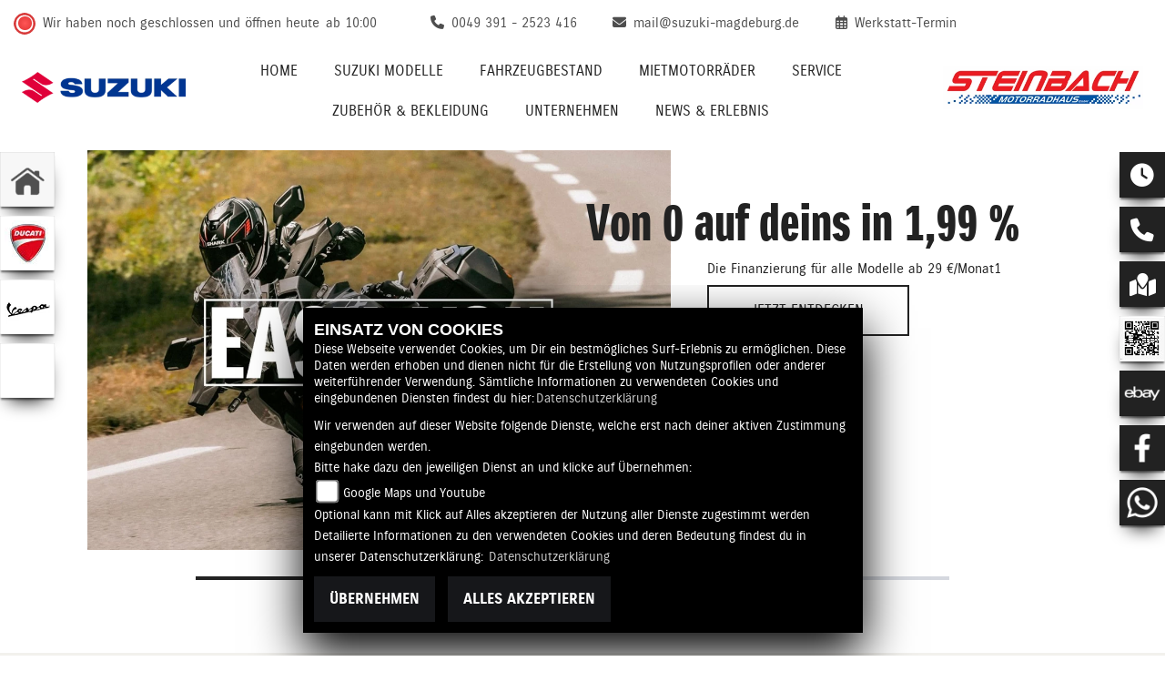

--- FILE ---
content_type: text/html; charset=utf-8
request_url: https://suzuki.motorradhaus-steinbach.de/de
body_size: 18888
content:

<!DOCTYPE html>

<html lang=de>
<head>
    <meta charset="utf-8" />
    <meta name="viewport" content="width=device-width" />
    <meta name="theme-color" content="#F2F1ED">
    <title>Motorradhaus Steinbach GmbH</title>
    <meta name="keywords" content="Motorradhaus Steinbach GmbH, - ✔ Ersatzteile, ✔ Gebrauchtmotorr&#228;der, ✔ Motorradbekleidung..." />
    <meta name="description" content="Motorradhaus Steinbach GmbH, 39124 - Magdeburg (Sachsen-Anhalt), - ✔ Ersatzteile, ✔ Gebrauchtmotorr&#228;der, ✔ Motorradbekleidung... " />

    <meta name="robots" content="index,follow" />
    <meta http-equiv="Content-Type" content="text/html; charset=utf-8" />

            <link href="/de/Styles/SidebarsDynamic?SidebarsLeftHaendler=home%2Chttps%3A%2F%2Fmotorradhaus-steinbach.de%2F%7Cducati%2Chttps%3A%2F%2Fducati.motorradhaus-steinbach.de%2F%7Cvespa%2Chttps%3A%2F%2Fvespa.motorradhaus-steinbach.de%2Fde%7Ceroller%2C%2Fmotorrad-suche%3FBikeType%5B0%5D%3DElektro&amp;SidebarsRightHaendler=open%7Cphone%7Cmap%7Cqr%2Chttps%3A%2F%2Fsuzuki.motorradhaus-steinbach.de%2FQR_L.png%7Cebay%2Chttps%3A%2F%2Fwww.ebay.de%2Fusr%2Fmotorradhaussteinbach" rel="stylesheet" type="text/css" />
            <link rel="shortcut icon" href="https://images5.1000ps.net/member-dateien/322833_files/favicon_2022-05-17.ico" type="image/x-icon" />
            
<link href="/de/Content/Suzuki2022?v=c9zZwX3JBIniY6ncgDlgP6Vfy8CDtMMHZa5stTYCZEs1" rel="stylesheet"/>
        </head>
<body class="startseite Suzuki2022 sb-left sb-right">

    <script src="/de/Content/base/js/jquery-3.5.1.min.js"></script>
    <script>
        jQuery.event.special.touchstart = {
            setup: function (_, ns, handle) {
                this.addEventListener("touchstart", handle, { passive: true });
            }
        };
    </script>
    

    <header class="transparent-background container-fluid nav-down" id="myMenuHeader">
        <div class="head-topinfo">
    <div class="d-lg-block d-none">
        <div class="d-flex">
            
            <div class="openingtimes-head">
    <div class="d-lg-block d-none">
        <div class="offen-status text-center text-md-left">
            <div class="contact__seg d-flex align-items-center justify-content-between">
                <div class="d-inline-block dealer_open">

                            <p class="openstatus mb-0"><span class="shopclosed"></span> Wir haben noch geschlossen und öffnen heute<span class="opentimes"><a href="#" data-toggle="modal" data-target="#OeffnungszeitenSidebar" title="Unsere Öffnungszeiten">  ab  10:00</a></span></p>
                </div>
            </div>
        </div>
    </div>
</div>

            <div class="d-flex flex-fill flex-wrap">
                <div class="dealer_contact">
                    <a href="tel:0049 391 - 2523 416" title="Motorradhaus Steinbach GmbH anrufen">
                        <i class="fas fa-phone mr-2"></i><span>0049 391 - 2523 416</span>
                    </a>
                </div>
                <div class="dealer_contact">

                    <script type="text/javascript">
                        var a = 'mail';
                        var y = 'suzuki-magdeburg.de';
                        document.write('<a href=\"mailto:' + a + '@' + y + '\"><i class="fas fa-envelope mr-2"></i>');
                        document.write('<span>' + a + '@' + y + '</span></a>');
                    </script>
                </div>
                <div class="dealer_workshop">
                    <a href="/de/werkstatt-termin-anfrage" title="Werkstatttermin anfragen">
                        <i class="fa-regular fa-calendar-days mr-2"></i><span>Werkstatt-Termin</span>
                    </a>
                </div>
            </div>
        </div>
    </div>
</div>

        <div class="mb-lg-3 nv">
            <div class="d-flex flex-row head-navigation">
                    <div class="flex-fill justify-content-start d-none d-lg-block dealer-logo-box">
                        
        <a class="dealer-logo-middle" href="/de" title="Startseite Motorradhaus Steinbach GmbH"><img class="dealer-logo" src="https://images5.1000ps.net/member-dateien/862729_files/company-logo_2023-03-25.png?maxwidth=400&amp;maxheight=200" alt="Logo" title="Logo" /></a>

                    </div>
                <div class="flex-fill flex-column nav-base">
                    



<nav class="navbar navbar-dark px-0 navbar-expand-lg" role="navigation" aria-label="Hauptnavigation">
        <a class="navbar-brand d-block d-lg-none" href="/de/home"><img src="https://images5.1000ps.net/member-dateien/862729_files/company-logo_2023-03-25.png?maxwidth=200&maxheight=100" alt="Logo" title="Logo" /></a>
    <button class="navbar-toggler" type="button" data-toggle="collapse" data-target="#navbarNavDropdown" aria-controls="navbarNavDropdown" aria-expanded="false" aria-label="Navigation umschalten">
        <span class="navbar-toggler-icon">
        </span>
    </button>
    <div class="collapse navbar-collapse justify-content-center" id="navbarNavDropdown">
        <button class="navbar-toggler" type="button" data-toggle="collapse" data-target="#navbarNavDropdown" aria-controls="navbarNavDropdown" aria-expanded="false" aria-label="Navigation umschalten">
            <svg aria-hidden="true" data-prefix="fas" data-icon="times" class="svg-inline--fa fa-times fa-w-11 " role="img" xmlns="https://www.w3.org/2000/svg" viewBox="0 0 352 512"><path fill="currentColor" d="M242.72 256l100.07-100.07c12.28-12.28 12.28-32.19 0-44.48l-22.24-22.24c-12.28-12.28-32.19-12.28-44.48 0L176 189.28 75.93 89.21c-12.28-12.28-32.19-12.28-44.48 0L9.21 111.45c-12.28 12.28-12.28 32.19 0 44.48L109.28 256 9.21 356.07c-12.28 12.28-12.28 32.19 0 44.48l22.24 22.24c12.28 12.28 32.2 12.28 44.48 0L176 322.72l100.07 100.07c12.28 12.28 32.2 12.28 44.48 0l22.24-22.24c12.28-12.28 12.28-32.19 0-44.48L242.72 256z"></path></svg>
        </button>

        <div class="text-right pr-3 navbar-over">
            <ul class="navbar-nav" role="menubar">

                                            <li class="nav-item active">
                                <a class="nav-link text-uppercase" href="/de"  title="Home" role="menuitem">Home</a>
                            </li>
                            <li class="nav-item active">
                                <a class="nav-link text-uppercase" href="/de/motorrad-marke-suzuki-3"  title="Suzuki Modelle" role="menuitem">Suzuki Modelle</a>
                            </li>
                            <li class="nav-item dropdown">
                                <a class="nav-link dropdown-toggle text-uppercase" href="#" id="navbarDropdownMenuLink0" title="Fahrzeugbestand" role="menuitem" data-toggle="dropdown" aria-haspopup="true" aria-expanded="false">Fahrzeugbestand</a>
                                <div class="dropdown-menu transparent-background" aria-labelledby="navbarDropdownMenuLink0">
                                                <a class="dropdown-item" href="/de/neufahrzeuge"  title="Neufahrzeuge">Neufahrzeuge</a>
                                                <a class="dropdown-item" href="/de/gebrauchte-motorraeder"  title="Gebrauchtfahrzeuge">Gebrauchtfahrzeuge</a>
                                                <a class="dropdown-item" href="/motorrad-suche?BikeType[0]=Elektro"  title="E-Roller">E-Roller</a>
                                                <a class="dropdown-item" href="/de/probefahrt-anfrage"  title="Probefahrt">Probefahrt</a>
                                                <a class="dropdown-item" href="/de/motorrad-umbauten"  title="Umbauten">Umbauten</a>
                                                <a class="dropdown-item" href="/de/anfragen/finanzierung"  title="Finanzierung">Finanzierung</a>
                                </div>
                            </li>
                            <li class="nav-item active">
                                <a class="nav-link text-uppercase" href="/de/motorrad-mieten"  title="Mietmotorr&#228;der" role="menuitem">Mietmotorr&#228;der</a>
                            </li>
                            <li class="nav-item dropdown">
                                <a class="nav-link dropdown-toggle text-uppercase" href="#" id="navbarDropdownMenuLink1" title="Service" role="menuitem" data-toggle="dropdown" aria-haspopup="true" aria-expanded="false">Service</a>
                                <div class="dropdown-menu transparent-background" aria-labelledby="navbarDropdownMenuLink1">
                                                <a class="dropdown-item" href="/de/beitraege-service-1975"  title="Unser Service">Unser Service</a>
                                                <a class="dropdown-item" href="/de/ersatzteil-anfrage"  title="Ersatzteil-Service">Ersatzteil-Service</a>
                                                <a class="dropdown-item" href="/de/barankauf-anfrage"  title="Fahrzeug Ankauf">Fahrzeug Ankauf</a>
                                                <a class="dropdown-item" href="/de/reifenservice-anfrage"  title="Reifen-Service">Reifen-Service</a>
                                                <a class="dropdown-item" href="/de/wunschbike-anfrage"  title="Suche Gebrauchte">Suche Gebrauchte</a>
                                                <a class="dropdown-item" href="/de/werkstatt-termin-anfrage"  title="Werkstatt-Termin">Werkstatt-Termin</a>
                                </div>
                            </li>
                            <li class="nav-item dropdown">
                                <a class="nav-link dropdown-toggle text-uppercase" href="#" id="navbarDropdownMenuLink2" title="Zubeh&#246;r &amp; Bekleidung" role="menuitem" data-toggle="dropdown" aria-haspopup="true" aria-expanded="false">Zubeh&#246;r &amp; Bekleidung</a>
                                <div class="dropdown-menu transparent-background" aria-labelledby="navbarDropdownMenuLink2">
                                                <a class="dropdown-item" href="https://motorrad.suzuki.de/zubehoer" target=_blank title="Suzuki Zubeh&#246;r">Suzuki Zubeh&#246;r</a>
                                                <a class="dropdown-item" href="/de/beitraege-bekleidung-1984"  title="Bekleidung">Bekleidung</a>
                                                <a class="dropdown-item" href="/de/zubehoer-marken"  title="Unsere Marken">Unsere Marken</a>
                                </div>
                            </li>
                            <li class="nav-item dropdown">
                                <a class="nav-link dropdown-toggle text-uppercase" href="#" id="navbarDropdownMenuLink3" title="Unternehmen" role="menuitem" data-toggle="dropdown" aria-haspopup="true" aria-expanded="false">Unternehmen</a>
                                <div class="dropdown-menu transparent-background" aria-labelledby="navbarDropdownMenuLink3">
                                                <a class="dropdown-item" href="/de/unser-unternehmen"  title="Unser Unternehmen">Unser Unternehmen</a>
                                                <a class="dropdown-item" href="/de/bildergalerien"  title="Fotos">Fotos</a>
                                                <a class="dropdown-item" href="/de/unser-team"  title="Unser Team">Unser Team</a>
                                                <a class="dropdown-item" href="/de/kontakt"  title="Kontakt">Kontakt</a>
                                </div>
                            </li>
                            <li class="nav-item dropdown">
                                <a class="nav-link dropdown-toggle text-uppercase" href="#" id="navbarDropdownMenuLink4" title="News &amp; Erlebnis" role="menuitem" data-toggle="dropdown" aria-haspopup="true" aria-expanded="false">News &amp; Erlebnis</a>
                                <div class="dropdown-menu transparent-background" aria-labelledby="navbarDropdownMenuLink4">
                                                <a class="dropdown-item" href="/de/news"  title="News">News</a>
                                                <a class="dropdown-item" href="/de/aktuelle-veranstaltungen"  title="Events">Events</a>
                                                <a class="dropdown-item" href="/de/vergangene-veranstaltungen"  title="Events R&#252;ckblick">Events R&#252;ckblick</a>
                                                <a class="dropdown-item" href="/de/suzuki-news"  title="Suzuki News">Suzuki News</a>
                                                <a class="dropdown-item" href="/de/suzuki-aktionen"  title="Suzuki Aktionen">Suzuki Aktionen</a>
                                                <a class="dropdown-item" href="https://motorrad.suzuki.de/magazin/events-und-aktivitaeten" target=_blank title="Suzuki Events">Suzuki Events</a>
                                </div>
                            </li>
            </ul>
        </div>
    </div>
</nav>
                </div>

<div class="flex-fill align-self-center d-none d-lg-block marken-logo">
    <a class="" href="/de" title="Startseite Motorradhaus Steinbach GmbH"> <img class="template_logo" src="https://images5.1000ps.net/member-dateien/322833_files/s-suzuki-horizontal-color_2022-09-19.png?maxwidth=300&maxheight=150" alt="Suzuki Logo" /></a>
</div>
            </div>
            
        </div>
    </header>

    
    <div class="tophead-container">
        <div class="tophead-banner-suzuki">
                            <div>
                                <div class="banner-ctr-marke">
                                    <figure class="banner-ctr-img">
                                        <img class="img-fluid" src="https://images5.1000ps.net/bah-banh_8816-banner-639033763811643560.jpg?width=1120&height=768&mode=crop" title="Von 0 auf deins in 1,99 %" alt="Die Finanzierung f&#252;r alle Modelle ab 29 €/Monat1
" />
                                    </figure>
                                    <div class="banner-ctr-text">
                                            <h2 class="tophead-title">Von 0 auf deins in 1,99 %</h2>
                                                                                    <div class="tophead-text">Die Finanzierung für alle Modelle ab 29 €/Monat1
</div>
                                                                                    <a href="https://motorrad.suzuki.de/beratung-und-kauf/easy4you-finanzierungen/ballonfinanzierung" title="Von 0 auf deins in 1,99 %" target="_blank">
                                                <div class="tophead-button standard-button" href="https://motorrad.suzuki.de/beratung-und-kauf/easy4you-finanzierungen/ballonfinanzierung" title="Von 0 auf deins in 1,99 %" target="_blank">
                                                    Jetzt entdecken
                                                </div>
                                            </a>
                                    </div>
                                </div>
                            </div>
                            <div>
                                <div class="banner-ctr-marke">
                                    <figure class="banner-ctr-img">
                                        <img class="img-fluid" src="https://images5.1000ps.net/bah-banh_8616-banner-638978590304425580.jpg?width=1120&height=768&mode=crop" title="Fr&#252;her als der Fr&#252;hling" alt="Dein Suzuki Service-Check: Jetzt ist die beste Zeit, dein Bike mit einer Wartung fit f&#252;r die neue Saison zu machen. Denn wer im Winter wartet, startet fr&#252;her in die neue Saison." />
                                    </figure>
                                    <div class="banner-ctr-text">
                                            <h2 class="tophead-title">Früher als der Frühling</h2>
                                                                                    <div class="tophead-text">Dein Suzuki Service-Check: Jetzt ist die beste Zeit, dein Bike mit einer Wartung fit für die neue Saison zu machen. Denn wer im Winter wartet, startet früher in die neue Saison.</div>
                                                                                    <a href="https://motorrad.suzuki.de/beratung-und-kauf/aktionen-und-finanzierungen/winterservicekampagne" title="Fr&#252;her als der Fr&#252;hling" target="_blank">
                                                <div class="tophead-button standard-button" href="https://motorrad.suzuki.de/beratung-und-kauf/aktionen-und-finanzierungen/winterservicekampagne" title="Fr&#252;her als der Fr&#252;hling" target="_blank">
                                                    Jetzt entdecken
                                                </div>
                                            </a>
                                    </div>
                                </div>
                            </div>
                            <div>
                                <div class="banner-ctr-marke">
                                    <figure class="banner-ctr-img">
                                        <img class="img-fluid" src="https://images5.1000ps.net/bah-banh_8614-banner-638978586727495630.jpg?width=1120&height=768&mode=crop" title="Leichter, schlanker, Crossover" alt="SV–7 GX: der neue Crossover-Einstieg.
Sportliches Handling, voller Tourenkomfort und eine Legende von Motor – die neue SV–7 GX ist eine stilvolle Versuchung f&#252;r Einsteiger, aber auch erfahrene Biker." />
                                    </figure>
                                    <div class="banner-ctr-text">
                                            <h2 class="tophead-title">Leichter, schlanker, Crossover</h2>
                                                                                    <div class="tophead-text">SV–7 GX: der neue Crossover-Einstieg.
Sportliches Handling, voller Tourenkomfort und eine Legende von Motor – die neue SV–7 GX ist eine stilvolle Versuchung für Einsteiger, aber auch erfahrene Biker.</div>
                                                                                    <a href="https://motorrad.suzuki.de/modelle/street/sv-7gx" title="Leichter, schlanker, Crossover" target="_blank">
                                                <div class="tophead-button standard-button" href="https://motorrad.suzuki.de/modelle/street/sv-7gx" title="Leichter, schlanker, Crossover" target="_blank">
                                                    Jetzt entdecken
                                                </div>
                                            </a>
                                    </div>
                                </div>
                            </div>
                            <div>
                                <div class="banner-ctr-marke">
                                    <figure class="banner-ctr-img">
                                        <img class="img-fluid" src="https://images5.1000ps.net/bah-banh_8336-banner-638896536296283320.jpg?width=1120&height=768&mode=crop" title="GSX-8TT: Freiheit kannst du f&#252;hlen" alt="Fahrer in schwarzer Motorradkleidung sitzt auf einer Suzuki GSX-8TT im markanten Caf&#233;-Racer-Design. Das Motorrad ist schwarz mit roten Felgen und sportlichen Farbakzenten auf dem Tank gestaltet. Im Hintergrund steht eine rote Wand mit gro&#223;em 8-Ball-Logo." />
                                    </figure>
                                    <div class="banner-ctr-text">
                                            <h2 class="tophead-title">GSX-8TT: Freiheit kannst du fühlen</h2>
                                                                                    <div class="tophead-text">Der erste Blick zündet den Funken. Das dynamische Design weckt dein inneres Feuer. Mit jedem Kilometer wächst die Leidenschaft. Maschine und Fahrer werden eins. Freiheit gehört dir.</div>
                                                                                    <a href="/de/motorrad-modell-suzuki-gsx-8tt-13167-2025" title="GSX-8TT: Freiheit kannst du f&#252;hlen" target="_self">
                                                <div class="tophead-button standard-button" href="/motorrad-modell-suzuki-gsx-8tt-13167-2025" title="GSX-8TT: Freiheit kannst du f&#252;hlen" target="_self">
                                                    Jetzt entdecken
                                                </div>
                                            </a>
                                    </div>
                                </div>
                            </div>
                            <div>
                                <div class="banner-ctr-marke">
                                    <figure class="banner-ctr-img">
                                        <img class="img-fluid" src="https://images5.1000ps.net/bah-banh_8615-banner-638978587780105800.jpg?width=1120&height=768&mode=crop" title="Spot On! Ganz easy, voll elektrisch" alt="e-Address: der erste E-Scooter von Suzuki. Er bringt dich mit Leichtigkeit und Lebensfreude durch die City. Lautlos, elegant und voller Energie – dein smarter Begleiter f&#252;r den urbanen Alltag." />
                                    </figure>
                                    <div class="banner-ctr-text">
                                            <h2 class="tophead-title">Spot On! Ganz easy, voll elektrisch</h2>
                                                                                    <div class="tophead-text">e-Address: der erste E-Scooter von Suzuki. Er bringt dich mit Leichtigkeit und Lebensfreude durch die City. Lautlos, elegant und voller Energie – dein smarter Begleiter für den urbanen Alltag.</div>
                                                                                    <a href="https://motorrad.suzuki.de/modelle/scooter/e-address" title="Spot On! Ganz easy, voll elektrisch" target="_blank">
                                                <div class="tophead-button standard-button" href="https://motorrad.suzuki.de/modelle/scooter/e-address" title="Spot On! Ganz easy, voll elektrisch" target="_blank">
                                                    Jetzt entdecken
                                                </div>
                                            </a>
                                    </div>
                                </div>
                            </div>
        </div>
    </div>



        <dív class="Sidebar__buttons_mobile">
            <div class="container-buttons min-three">
                        <div class="container-button">
                            <a class="sidebarleftbutton sbbhome" aria-label="Zur Landingpage:  home" target=&#39;_blank&#39; href="https://motorradhaus-steinbach.de/"></a>
                        </div>
                        <div class="container-button">
                            <a class="sidebarleftbutton sbbducati" aria-label="Zur Landingpage:  ducati" target=&#39;_blank&#39; href="https://ducati.motorradhaus-steinbach.de/"></a>
                        </div>
                        <div class="container-button">
                            <a class="sidebarleftbutton sbbvespa" aria-label="Zur Landingpage:  vespa" target=&#39;_blank&#39; href="https://vespa.motorradhaus-steinbach.de/de"></a>
                        </div>
                        <div class="container-button">
                            <a class="sidebarleftbutton sbberoller" aria-label="Zur Landingpage:  eroller"  href="/motorrad-suche?BikeType[0]=Elektro"></a>
                        </div>
            </div>
        </dív>







    <div id="laufschrift" class="laufschrift-home">

        <div class="marquee">
            <span class="lauftext" style="-moz-animation: marquee 70 linear infinite; animation: marquee 70 linear infinite;-webkit-animation: marquee 70s linear infinite;">
                Am letzten Samstag eines Monats ist das Gesch&#228;ft geschlossen
            </span>
        </div>
    </div>

    <div role="main" >
        
    <div id="gebrauchtesuchsnippetContainer">
        <div class="loading">
            <i class="fa fa-cog fa-spin"></i>
        </div>
        <div class="container-template" data-aos="zoom-out">
            <div id="gebrauchteSuchSnippet">
                
    <div class="container snippet-container whitebg">
        <div class="widget-container">
<form action="/de/MotorradSuche/SuchSnippet" id="gebrauchtesuchsnippet" method="get">                <div class="d-flex flex-wrap align-items-center">
                    <h3 class="suche-titel">Suzuki-Motorradsuche</h3>
                    
                    

    <div class="ui-field-contain">
        <select name="Marke" id="Marke" class="selectpicker w-100 border-0" title="Marke" placeholer="Marke" data-live-search="true" onchange="reloadFFSearchBox();" aria-label="Marke">
                <option value="">Marke</option>
                                <option selected="selected" value="Suzuki">SUZUKI (15)</option>
                                <option value="Ducati">DUCATI (22)</option>
                    <option value="Piaggio">PIAGGIO (3)</option>
                    <option value="Vespa">VESPA (3)</option>
                    <option value="Super Soco">SUPER SOCO (2)</option>
                    <option value="Aprilia">APRILIA (1)</option>
                    <option value="Fantic">FANTIC (1)</option>
                    <option value="KTM">KTM (1)</option>
                    <option value="Thok">THOK (1)</option>
                    <option value="Triumph">TRIUMPH (1)</option>
        </select>
    </div>

    <div class="ui-field-contain">
        <select name="MarkenBiketype" id="MarkenBiketype" class="selectpicker w-100 border-0" title="Modellreihe" placeholer="Modellreihe" data-live-search="true" onchange="reloadFFSearchBox();" aria-label="Modellreihe">
                <option value="">Modellreihe</option>
                                            <option value="Street">STREET (8)</option>
                    <option value="Supersport">SUPERSPORT (3)</option>
                    <option value="Adventure">ADVENTURE (2)</option>
                    <option value="Scooter">SCOOTER (1)</option>
        </select>
    </div>

    <div class="ui-field-contain">
        <select name="FahrzeugArt" id="FahrzeugArt" class="selectpicker w-100 border-0" title="Fahrzeug-Art" placeholer="Fahrzeug-Art" data-live-search="true" onchange="reloadFFSearchBox();" aria-label="ALLE">
                <option value="">ALLE</option>
                                            <option value="Neufahrzeug">NEUFAHRZEUG (10)</option>
                    <option value="Vorf&#252;hrer">VORF&#220;HRER (6)</option>
                    <option value="Gebrauchtfahrzeug">GEBRAUCHTFAHRZEUG (5)</option>
                    <option value="Tageszulassung">TAGESZULASSUNG (5)</option>
        </select>
    </div>


                    <button class="standard-button-negative" title="Motorräder anzeigen" data-ajax="false" type="submit" id="anz-ergebnisse">15 Motorr&#228;der anzeigen</button>             
                </div>
</form>        </div>
    </div>

            </div>
        </div>
    </div>

    <div class="fp-module-suzuki bikeslider">

        
    <div class="fp-module-suzuki container-motorraeder">
        <div class="motorraeder-slider">
                <div class="common-box" data-aos="fade-left">


                    <div class="card">
                        <div class="card-title">
                            <h5 class="text-uppercase">Suzuki GSX-S1000GX</h5>
                        </div>
                        <a href="/de/neufahrzeug-suzuki-gsx-s1000gx-3415298" title="Suzuki GSX-S1000GX ansehen" >
                            <div class="card-picture">
                                <picture>
                                        <source srcset="https://images5.1000ps.net/g-000341-g_W3415298_5-suzuki-gsx-s1000gx-638990830496991780.jpg?mode=crop&width=520&height=350&scale=both&format=webp" type="image/webp" />
                                        <source srcset="https://images5.1000ps.net/g-000341-g_W3415298_5-suzuki-gsx-s1000gx-638990830496991780.jpg?mode=crop&width=520&height=350&scale=both" type="image/jpeg" />
                                        <img class="img-fluid lazyload" data-src="https://images5.1000ps.net/g-000341-g_W3415298_5-suzuki-gsx-s1000gx-638990830496991780.jpg?mode=crop&width=520&height=350&scale=both&format=webp" alt="Suzuki GSX-S1000GX" />
                                </picture>
                            </div>
                        </a>
                        <div class="card-body">
                            <div class="card-text text-truncate">
13.990,- EUR<br /> 2024 | 4.000 km<br />Neufahrzeug                            </div>
                            <a href="/de/neufahrzeug-suzuki-gsx-s1000gx-3415298" title="Suzuki GSX-S1000GX ansehen" >
                                <span class="standard-button-tertiary text-uppercase">mehr erfahren</span>
                            </a>
                        </div>
                    </div>

                </div>
                <div class="common-box" data-aos="fade-left">


                    <div class="card">
                        <div class="card-title">
                            <h5 class="text-uppercase">Suzuki GSX-S750</h5>
                        </div>
                        <a href="/de/gebrauchtes-motorrad-suzuki-gsx-s750-3384259" title="Suzuki GSX-S750 ansehen" >
                            <div class="card-picture">
                                <picture>
                                        <source srcset="https://images5.1000ps.net/g-000338-g_W3384259-suzuki-gsx-s750-638999199881045440.jpg?mode=crop&width=520&height=350&scale=both&format=webp" type="image/webp" />
                                        <source srcset="https://images5.1000ps.net/g-000338-g_W3384259-suzuki-gsx-s750-638999199881045440.jpg?mode=crop&width=520&height=350&scale=both" type="image/jpeg" />
                                        <img class="img-fluid lazyload" data-src="https://images5.1000ps.net/g-000338-g_W3384259-suzuki-gsx-s750-638999199881045440.jpg?mode=crop&width=520&height=350&scale=both&format=webp" alt="Suzuki GSX-S750" />
                                </picture>
                            </div>
                        </a>
                        <div class="card-body">
                            <div class="card-text text-truncate">
6.500,- EUR<br /> 2020 | 8.900 km<br />Gebrauchtfahrzeug                            </div>
                            <a href="/de/gebrauchtes-motorrad-suzuki-gsx-s750-3384259" title="Suzuki GSX-S750 ansehen" >
                                <span class="standard-button-tertiary text-uppercase">mehr erfahren</span>
                            </a>
                        </div>
                    </div>

                </div>
                <div class="common-box" data-aos="fade-left">


                    <div class="card">
                        <div class="card-title">
                            <h5 class="text-uppercase">Suzuki Intruder VS 1400</h5>
                        </div>
                        <a href="/de/gebrauchtes-motorrad-suzuki-intruder-vs-1400-3384255" title="Suzuki Intruder VS 1400 ansehen" >
                            <div class="card-picture">
                                <picture>
                                        <source srcset="https://images5.1000ps.net/g-000338-g_W3384255_2-suzuki-intruder-vs-1400-638961241090563910.jpg?mode=crop&width=520&height=350&scale=both&format=webp" type="image/webp" />
                                        <source srcset="https://images5.1000ps.net/g-000338-g_W3384255_2-suzuki-intruder-vs-1400-638961241090563910.jpg?mode=crop&width=520&height=350&scale=both" type="image/jpeg" />
                                        <img class="img-fluid lazyload" data-src="https://images5.1000ps.net/g-000338-g_W3384255_2-suzuki-intruder-vs-1400-638961241090563910.jpg?mode=crop&width=520&height=350&scale=both&format=webp" alt="Suzuki Intruder VS 1400" />
                                </picture>
                            </div>
                        </a>
                        <div class="card-body">
                            <div class="card-text text-truncate">
6.900,- EUR<br /> 1997 | 15.121 km<br />Gebrauchtfahrzeug                            </div>
                            <a href="/de/gebrauchtes-motorrad-suzuki-intruder-vs-1400-3384255" title="Suzuki Intruder VS 1400 ansehen" >
                                <span class="standard-button-tertiary text-uppercase">mehr erfahren</span>
                            </a>
                        </div>
                    </div>

                </div>
                <div class="common-box" data-aos="fade-left">


                    <div class="card">
                        <div class="card-title">
                            <h5 class="text-uppercase">Suzuki V-Strom 800DE</h5>
                        </div>
                        <a href="/de/neufahrzeug-suzuki-v-strom-800de-3383512" title="Suzuki V-Strom 800DE ansehen" >
                            <div class="card-picture">
                                <picture>
                                        <source srcset="https://images5.1000ps.net/g-000338-g_W3383512_22-suzuki-v-strom-800de-638960476537446620.jpg?mode=crop&width=520&height=350&scale=both&format=webp" type="image/webp" />
                                        <source srcset="https://images5.1000ps.net/g-000338-g_W3383512_22-suzuki-v-strom-800de-638960476537446620.jpg?mode=crop&width=520&height=350&scale=both" type="image/jpeg" />
                                        <img class="img-fluid lazyload" data-src="https://images5.1000ps.net/g-000338-g_W3383512_22-suzuki-v-strom-800de-638960476537446620.jpg?mode=crop&width=520&height=350&scale=both&format=webp" alt="Suzuki V-Strom 800DE" />
                                </picture>
                            </div>
                        </a>
                        <div class="card-body">
                            <div class="card-text text-truncate">
10.100,- EUR<br /> 2025 | Neufahrzeug                            </div>
                            <a href="/de/neufahrzeug-suzuki-v-strom-800de-3383512" title="Suzuki V-Strom 800DE ansehen" >
                                <span class="standard-button-tertiary text-uppercase">mehr erfahren</span>
                            </a>
                        </div>
                    </div>

                </div>
                <div class="common-box" data-aos="fade-left">


                    <div class="card">
                        <div class="card-title">
                            <h5 class="text-uppercase">Suzuki GSX-S1000</h5>
                        </div>
                        <a href="/de/gebrauchtes-motorrad-suzuki-gsx-s1000-3383494" title="Suzuki GSX-S1000 ansehen" >
                            <div class="card-picture">
                                <picture>
                                        <source srcset="https://images5.1000ps.net/g-000338-g_W3383494_2-suzuki-gsx-s1000-638961222586615090.jpg?mode=crop&width=520&height=350&scale=both&format=webp" type="image/webp" />
                                        <source srcset="https://images5.1000ps.net/g-000338-g_W3383494_2-suzuki-gsx-s1000-638961222586615090.jpg?mode=crop&width=520&height=350&scale=both" type="image/jpeg" />
                                        <img class="img-fluid lazyload" data-src="https://images5.1000ps.net/g-000338-g_W3383494_2-suzuki-gsx-s1000-638961222586615090.jpg?mode=crop&width=520&height=350&scale=both&format=webp" alt="Suzuki GSX-S1000" />
                                </picture>
                            </div>
                        </a>
                        <div class="card-body">
                            <div class="card-text text-truncate">
11.890,- EUR<br /> 2025 | 3.315 km<br />Gebrauchtfahrzeug                            </div>
                            <a href="/de/gebrauchtes-motorrad-suzuki-gsx-s1000-3383494" title="Suzuki GSX-S1000 ansehen" >
                                <span class="standard-button-tertiary text-uppercase">mehr erfahren</span>
                            </a>
                        </div>
                    </div>

                </div>
        </div>
        <div class="suche-btn-ctr">
            <a class="standard-button" href="/de/motorrad-suche" title="Zur vollständigen Motorradsuche">Zur vollständigen Motorradsuche</a>
        </div>
    </div>



    </div>

    <div class="fp-module-suzuki btus-ctr">
        
<div class="container-template head__container">
        <div class="text-left row">
            <div class="aboutus-container col-12" data-aos="fade-right">
                <div class="card flex-row flex-wrap">
                    <div class="aboutus-imageslider card-img">

                        <style>
    /* Global responsive styles for BilderCarousel */
    .bilder-carousel-slider {
        width: 100%;
        max-width: 100%;
    }

    .bilder-carousel-slider img,
    .bilder-carousel-slider picture {
        width: 100%;
        height: auto;
        object-fit: cover;
        display: block;
        max-width: 100%;
    }

    .bilder-carousel-slider .slick-slide {
        overflow: hidden;
        box-sizing: border-box;
    }

    .bilder-carousel-slider .slick-slide>div {
        width: 100% !important;
        max-width: 100% !important;
    }

    /* Fix für picture element */
    .bilder-carousel-slider picture,
    .bilder-carousel-slider picture img {
        width: 100%;
        max-width: 100%;
        height: auto;
    }

    /* Verhindern von Overflow beim Slick Track */
    .bilder-carousel-slider .slick-track {
        display: flex;
        align-items: stretch;
    }

    /* Spezifische Fixes für aboutus-imageslider Container */
    .aboutus-imageslider {
        overflow: hidden;
        position: relative;
        width: 100%;
    }

    .aboutus-imageslider .bilder-carousel-slider {
        width: 100%;
        max-width: 100%;
    }
</style>



    <div class="container-fluid position-relative">
        <div class="bilder-carousel-slider ">
                    <div class="px-lg-3">
                        <a href="https://images5.1000ps.net/c-cms_W5117-ueber-uns-635351747123624974.jpg" class="fancybox cardlink" data-fancybox="gallery"
                            data-thumb="https://images5.1000ps.net/c-cms_W5117-ueber-uns-635351747123624974.jpg?width=920&amp;height=566&amp;mode=crop&amp;format=webp">
                                <picture>
                                    <source type="image/webp" srcset="https://images5.1000ps.net/c-cms_W5117-ueber-uns-635351747123624974.jpg?width=320&amp;height=200&amp;mode=crop&amp;scale=both&amp;format=webp 320w,
                                                                    https://images5.1000ps.net/c-cms_W5117-ueber-uns-635351747123624974.jpg?width=375&amp;height=250&amp;mode=crop&amp;scale=both&amp;format=webp 375w,
                                                                    https://images5.1000ps.net/c-cms_W5117-ueber-uns-635351747123624974.jpg?width=576&amp;height=300&amp;mode=crop&amp;scale=both&amp;format=webp 576w,
                                                                    https://images5.1000ps.net/c-cms_W5117-ueber-uns-635351747123624974.jpg?width=768&amp;height=400&amp;mode=crop&amp;scale=both&amp;format=webp 768w,
                                                                    https://images5.1000ps.net/c-cms_W5117-ueber-uns-635351747123624974.jpg?width=920&amp;height=566&amp;mode=crop&amp;format=webp 920w,
                                                                                    https://images5.1000ps.net/c-cms_W5117-ueber-uns-635351747123624974.jpg?width=1200&amp;height=740&amp;mode=crop&amp;format=webp 1200w,
                                                                                    https://images5.1000ps.net/c-cms_W5117-ueber-uns-635351747123624974.jpg?width=1600&amp;height=986&amp;mode=crop&amp;format=webp 1600w" sizes="(max-width: 576px) 100vw,
                                                                   (max-width: 768px) 100vw,
                                                                   (max-width: 992px) 100vw,
                                                                   50vw" />

                                    <!-- JPEG fallback with responsive sizes -->
                                    <source type="image/jpeg"
                                        srcset="https://images5.1000ps.net/c-cms_W5117-ueber-uns-635351747123624974.jpg?width=320&amp;height=200&amp;mode=crop&amp;scale=both&amp;format=jpg 320w,
                                                                    https://images5.1000ps.net/c-cms_W5117-ueber-uns-635351747123624974.jpg?width=375&amp;height=250&amp;mode=crop&amp;scale=both&amp;format=jpg 375w,
                                                                    https://images5.1000ps.net/c-cms_W5117-ueber-uns-635351747123624974.jpg?width=576&amp;height=300&amp;mode=crop&amp;scale=both&amp;format=jpg 576w,
                                                                    https://images5.1000ps.net/c-cms_W5117-ueber-uns-635351747123624974.jpg?width=768&amp;height=400&amp;mode=crop&amp;scale=both&amp;format=jpg 768w,
                                                                    https://images5.1000ps.net/c-cms_W5117-ueber-uns-635351747123624974.jpg?width=920&amp;height=566&amp;mode=crop&amp;format=jpg 920w,
                                                                                    https://images5.1000ps.net/c-cms_W5117-ueber-uns-635351747123624974.jpg?width=1200&amp;height=740&amp;mode=crop&amp;format=jpg 1200w,
                                                                                    https://images5.1000ps.net/c-cms_W5117-ueber-uns-635351747123624974.jpg?width=1600&amp;height=986&amp;mode=crop&amp;format=jpg 1600w"
                                        sizes="(max-width: 576px) 100vw,
                                                                   (max-width: 768px) 100vw,
                                                                   (max-width: 992px) 100vw,
                                                                   50vw" />

                                    <!-- Fallback -->
                                    <img class="img-fluid mx-auto lazyload" data-src="https://images5.1000ps.net/c-cms_W5117-ueber-uns-635351747123624974.jpg?width=920&amp;height=566&amp;mode=crop&amp;format=webp" data-lazy="https://images5.1000ps.net/c-cms_W5117-ueber-uns-635351747123624974.jpg?width=920&amp;height=566&amp;mode=crop&amp;format=webp"
                                        src="https://images6.1000ps.net/images/nopic-motorcycle.gif?width=920&amp;height=566&amp;mode=crop&amp;format=webp"
                                        title="&#220;ber uns" alt="Bild 1: &#220;ber uns " loading="lazy"
                                        style="width: 100%; height: auto; object-fit: cover;">
                                </picture>
                        </a>
                    </div>
        </div>
    </div>


<script type="text/javascript">
    $(document).ready(function () {
        //if sliding no fancybox will open
        var fancyGroup = 'gallery';

$("[data-fancybox='" + fancyGroup + "']").fancybox({
    selector: '.bilder-carousel-slider .slick-slide:not(.slick-cloned) a.fancybox',
    hash: false,
    loop: true
});

        $('.bilder-carousel-slider').on('init', function (event, slick) {
            console.log("BilderAnzahl: ", slick.slideCount)
            anzahl = slick.slideCount;

            // FORCE arrow positioning after slick initialization
            setTimeout(function () {
                $('.bilder-carousel-slider .slick-prev').css({
                    'left': '10px',
                    'right': 'auto',
                    'position': 'absolute',
                    'z-index': '10'
                });
                $('.bilder-carousel-slider .slick-next').css({
                    'right': '10px',
                    'left': 'auto',
                    'position': 'absolute',
                    'z-index': '10'
                });
            }, 100);
        });

        $('.bilder-carousel-slider').slick({
            dots: true,
            centerMode: false,
            slidesToShow: 1,
            variableWidth: false,
            infinite: true,
            lazyLoad: 'ondemand',
            centerPadding: '0px',
            arrows: false,
            responsive: [
                {
                    breakpoint: 992,
                    settings: {
                        centerMode: false,
                        slidesToShow: 1,
                        slidesToScroll: 1,
                        variableWidth: false,
                        dots:true,
                        arrows: false
                    }
                },
                {
                    breakpoint: 768,
                    settings: {
                        variableWidth: false,
                        dots: true,
                        arrows: false,
                        centerMode: false
                    }
                },
                {
                    breakpoint: 480,
                    settings: {
                        variableWidth: false,
                        dots: true,
                        arrows: true,
                        centerMode: false,
                        slidesToShow: 1,
                        slidesToScroll: 1
                    }
                }]
        });

        // Additional force positioning on window resize
        $(window).on('resize', function () {
            setTimeout(function () {
                $('.bilder-carousel-slider .slick-prev').css({
                    'left': '10px',
                    'right': 'auto'
                });
                $('.bilder-carousel-slider .slick-next').css({
                    'right': '10px',
                    'left': 'auto'
                });
            }, 100);
        });

        // Force positioning after any slick event
        $('.bilder-carousel-slider').on('afterChange', function (event, slick, currentSlide) {
            $('.bilder-carousel-slider .slick-prev').css({
                'left': '10px',
                'right': 'auto'
            });
            $('.bilder-carousel-slider .slick-next').css({
                'right': '10px',
                'left': 'auto'
            });
        });
    });
</script>

                    </div>
                    <div class="aboutus-content card-body" data-aos="fade-left">
                        <div class="content-shadow h-75">
                            <h1>Unser Unternehmen</h1>
                            <p>Wir Kirsten und Kay Steinbach heißen Sie herzlich willkommen.<br><br>Wir freuen uns Ihnen unser großes Angebot an Fahrzeugen,Bekleidung & Zubehör anbieten zu können, so dass der Kauf zu einem tollen und professionellem Erlebnis wird.<br><br>Wir sind ein traditionsreiches Motorradhaus mit Vergangenheit, angefangen in der Insleber Staße, wo seit 1919 an Motorrädern getüftelt und geschraubt wurde.<br><br>In der damaligen DDR wurden MZ- Motorräder durch unseren Vater Gerald Steinbach und Hans Aigmüller, sowie noch andere Mitarbeiter gewartet und repariert.<br><br>Einige Kollegen sind bis heute bei uns beschäftigt.<br><br>Am 01.04.1991 war es soweit. Das Motorradhaus Aigmüller & Steinbach wurde gegründet und der Vertrieb mit Service von Suzuki und MZ Motorrädern begann.<br><br>Wir wuchsen und investierten in unseren Standort, hatten aber nach dem Jahrtausendwechsel keinen Platz mehr und zogen 2003 in die nahe gelegene Lübecker Straße in Neue-Neustadt. Eine ehemalige Multikaufhalle in der Pflanzenmargarine und Tennissocken gegen Motorenöl und Bikerkluft getauscht wurden, ist seit dem unser neues Quartier.<br><br>Die Firma erhielt einen neuen Namen "Motorradhaus Steinbach". Herr Aigmüller verließ bereits 2001 aus Altersgründen die Firma.<br><br>2003 verliebten wir- Gerald, Kay und Kirsten- uns in die Marken Vespa und Piaggio und bieten alles um den Vespa- Kult an, ob Verkauf, Service oder Tuning.<br><br>Seit 2007 kümmern wir uns allein um das Geschäft, da unser geliebter Vater im Juni 2007 sehr jung verstarb.<br><br>Wir wuchsen mit unseren Aufgaben und leiten unser Traditionsgeschäft erfolgreich weiter.<br><br>2011 ist ein besonderes Jahr, denn wir feiern 20- jähriges Jubiläum. Auch in diesem Jahr haben wir uns etwas einfallen lassen. Wir sind ab sofort Ducati- Vertragshändler und runden damit unser Angebot komplett ab.<br><br> <br><br>Wir freuen uns auf Ihren Besuch...<br><br> Kirsten & Kay Steinbach</p>
                        </div>
                        <a href="/de/unser-unternehmen" title="Unser Unternehmen" class="standard-button text-uppercase">mehr erfahren</a>
                    </div>
                </div>
            </div>
        </div>
</div>

    </div>




<div class="fp-module-honda container-haendlerboxen">
    <div class="haendlerboxen-slider">

<div class="common-box" data-aos="fade-left">
    <a href="/de/motorrad-marke-Suzuki-3" title="Suzuki MODELLE">
        <div class="card">
            <div class="card-picture">
                <picture><img class="card-img lazyload" data-src="https://images5.1000ps.net/images_bikekat/2026/3-Suzuki/3274-Address_125/010-639045187905549790-suzuki-address-125.jpg?width=470&amp;height=265&amp;mode=crop&format=webp" src="https://images6.1000ps.net/images/nopic-motorcycle.gif?width=470&amp;height=265&amp;mode=crop" title="" alt=""></picture>
            </div>
            <div class="card-body">

                <h5 class="card-title text-uppercase text-truncate">Suzuki MODELLE</h5>
                <div class="card-text text-truncate">Suzuki Address 125</div>
                <span href="/motorrad-marke-Suzuki-3" title="Suzuki Address 125" class="standard-button-inverse text-uppercase">mehr erfahren</span>
            </div>
        </div>
    </a>
</div>
<div class="common-box" data-aos="fade-left">
    <a href="/de/news" title="NEWS">
        <div class="card">
            <div class="card-picture">
                <picture><img class="card-img lazyload" data-src="https://images5.1000ps.net/n-n_W534536-saison-eroeffnung-am-05-04-2025-638774462038200720.jpg?width=470&amp;height=265&amp;mode=crop&format=webp" src="https://images6.1000ps.net/images/nopic-motorcycle.gif?width=470&amp;height=265&amp;mode=crop" title="" alt=""></picture>
            </div>
            <div class="card-body">

                <h5 class="card-title text-uppercase text-truncate">NEWS</h5>
                <div class="card-text text-truncate">
Der Frühling steht vor der Tür - und mit ihm beginnt die spannendste Zeit des Jahres für alle Motorradliebhaber! 
Wir laden Sie herzlich ein, gemeinsam mit uns den Start in die neue Motorradsaison 2026 zu feiern. 
Bei uns im Motorradhaus erwarten Sie die neusten Modelle von Ducati und Suzuki ...</div>
                <span href="/news" title="Einladung zur unserer  gro&#223;en Saisoner&#246;ffnung 2026" class="standard-button-inverse text-uppercase">mehr erfahren</span>
            </div>
        </div>
    </a>
</div>
<div class="common-box" data-aos="fade-left">
    <a href="/de/beitraege/bekleidung/1984" title="BEKLEIDUNG">
        <div class="card">
            <div class="card-picture">
                <picture><img class="card-img lazyload" data-src="https://images5.1000ps.net/c-cms_W17948-agv-pista-gp-rr-joan-mir-edition-638568925686571964.jpg?width=470&amp;height=265&amp;mode=crop&format=webp" src="https://images6.1000ps.net/images/nopic-motorcycle.gif?width=470&amp;height=265&amp;mode=crop" title="" alt=""></picture>
            </div>
            <div class="card-body">

                <h5 class="card-title text-uppercase text-truncate">BEKLEIDUNG</h5>
                <div class="card-text text-truncate">AGV Pista GP RR Joan Mir Laguna Seca Edition </div>
                <span href="/beitraege/bekleidung/1984" title="AGV Pista GP RR Joan Mir Laguna Seca Edition " class="standard-button-inverse text-uppercase">mehr erfahren</span>
            </div>
        </div>
    </a>
</div>
<div class="common-box" data-aos="fade-left">
    <a href="/de/beitrag-unsere-serviceleistungen-5118" title="Unsere Leistungen im &#220;berblick">
        <div class="card">
            <div class="card-picture">
                <picture><img class="card-img lazyload" data-src="https://images5.1000ps.net/c-cms_W5118-unsere-serviceleistungen-635351748212194872.jpg?width=470&amp;height=265&amp;mode=crop&format=webp" src="https://images6.1000ps.net/images/nopic-motorcycle.gif?width=470&amp;height=265&amp;mode=crop" title="" alt=""></picture>
            </div>
            <div class="card-body">

                <h5 class="card-title text-uppercase text-truncate">Unsere Leistungen im &#220;berblick</h5>
                <div class="card-text text-truncate">Unsere Leistungen im Überblick</div>
                <span href="/beitrag-unsere-serviceleistungen-5118" title="Unser Service" class="standard-button-inverse text-uppercase">mehr erfahren</span>
            </div>
        </div>
    </a>
</div>
<div class="common-box" data-aos="fade-left">
    <a href="/de/kontakt" title="Ihr Weg zu uns">
        <div class="card">
            <div class="card-picture">
                <picture><img class="card-img lazyload" data-src="https://images5.1000ps.net/member-dateien/862729_files/map_2019-10-07.JPG?width=470&amp;height=265&amp;mode=crop&format=webp" src="https://images6.1000ps.net/images/nopic-motorcycle.gif?width=470&amp;height=265&amp;mode=crop" title="" alt=""></picture>
            </div>
            <div class="card-body">

                <h5 class="card-title text-uppercase text-truncate">Ihr Weg zu uns</h5>
                <div class="card-text text-truncate">Location</div>
                <span href="/kontakt" title="Location" class="standard-button-inverse text-uppercase">mehr erfahren</span>
            </div>
        </div>
    </a>
</div>
    </div>
</div>



<div data-aos="fade-up">
    
<div class="fp-module contact-module" id="ContactModuleFrontpage">
<div class="container grey-ground-footer">


            <div class="row">
                <div class="col-lg-6 col-md-6 col-sm-12 pr-0 contact-container">
                    <div class="table-responsive">
                        <table class="table col-sm-12 table-bordered table-striped table-condensed cf">

                            <tbody>
                                <tr>
                                        <td>
                                            <strong>Montag:</strong><br />

                                            10:00 - 18:00
                                        </td>
                                                                            <td>
                                            <strong>
                                                Dienstag:
                                            </strong><br />
                                            10:00 - 18:00
                                        </td>
                                                                            <td>
                                            <strong>
                                                Mittwoch:
                                            </strong><br />
                                            10:00 - 18:00
                                        </td>
                                                                            <td>
                                            <strong>
                                                Donnerstag:
                                            </strong><br />
                                            10:00 - 18:00
                                        </td>
                                                                            <td>
                                            <strong>
                                                Freitag:
                                            </strong><br />
                                            10:00 - 18:00
                                        </td>
                                                                            <td>
                                            <strong>
                                                Samstag:
                                            </strong><br />
                                            09:00 - 12:00
                                        </td>

                                </tr>
                            </tbody>
                        </table>
                    </div>
                    <div class="contact-box">
                            <h2>Kontakt</h2>

                    <ul>
                        <li class="d-flex">
                            <i class="fas fa-map-marker-alt"></i>
                            Lübecker Straße 35, 39124 Magdeburg, Deutschland
                        </li>
                            <li class="d-flex">
                                <i class="fas fa-phone"></i><a href="tel:0049 391 - 2523 416" title="Motorradhaus Steinbach GmbH anrufen">0049 391 - 2523 416</a>
                            </li>
                                                                        <li class="d-flex">
                            <i class="fa fa-envelope" aria-hidden="true"></i>
                            <script type="text/javascript">
                                var a = 'mail';
                                var y = 'suzuki-magdeburg.de';
                                document.write('<a class="email_replace" href="mailto:' + a + '@' + y + '">' + a + '@' + y + '</a>');
                            </script>
                        </li>
                    </ul>
                        </div>
                </div>
                <div class="col-lg-6 col-md-6 col-sm-12">



                </div>
            </div>
        </div>
		</div>
</div>


    </div>
    

<footer class="bg-dark">
    <div class="container-template">
        <div class="d-flex flex-wrap justify-content-between">
            <div class="px-2">
                <p>
                    <spam>Motorradhaus Steinbach GmbH | </spam>

                    <a class="cardlink" href="https://maps.google.com/?q=L&#252;becker Stra&#223;e 35 39124 Magdeburg Sachsen-AnhaltDeutschland" title="Navigiere zur Adresse von Motorradhaus Steinbach GmbH" target="_blank">
                        Lübecker Straße 35 | 39124 Magdeburg | Deutschland
                    </a>
                </p>


            </div>


            <div class="px-2 text-right flex-fill">
                <p>
                    <a href="/de/agb" title="AGB">AGB</a>
                    <spam> | </spam>
                    <a href="/de/impressum" title="Impressum">Impressum</a>
                    <spam> | </spam>
                    <a href="/de/datenschutz" title="Datenschutz">Datenschutz</a>
                    <spam> | </spam>
                    <a href="/de/Disclaimer" title="Disclaimer">Disclaimer</a>
                    <spam> | </spam>
                    <a href="/de/barrierefreiheit" title="Barrierefreiheit">Barrierefreiheit</a>
                    <span> | </span>
                    <a href="/de/batterieverordnung" title="Barrierefreiheit">Batterieverordnung</a>

                </p>
            </div>
        </div>
        <div class="row no-gutters">
            <div class="col-6 col-sm-5 col-lg-4 px-2">
                    <span class="mr-2">Folgen Sie uns</span>
                

            <a href="https://www.facebook.com/Motorradhaus-Steinbach-GmbH-161630080547756/" class="socailmedialink link-facebook" target="_blank" title="Facebook Fanpage von Motorradhaus Steinbach GmbH">
                <i class="fab fa-facebook" aria-label="Facebook Fanpage von Motorradhaus Steinbach GmbH"></i>
            </a>


    

            </div>
            <div class="col-6 col-sm-7 col-lg-4 text-right text-lg-center px-2 emptycachesymbol">
                <a href="/de/cacheleeren"><img class="img-fluid" src="/Content/base/images/powered-weiss-horizontal.png" titel="Powered by 1000PS Logo" alt="Powered by 1000PS Logo" /></a>
            </div>
  

            </div>
        </div>
</footer>

<div id="sidebarright" class="d-none d-md-block">
                             <a href="#" class="sbbr_button sbbclock" data-toggle="modal" data-target="#OeffnungszeitenSidebar" title="Öffnungszeiten" aria-labelledby="pills-tabContent-modal" alt="Öfnungszeiten Popup öffnen"><i class="fas fa-clock"></i></a>
                             <a href="#" class="sbbr_button sbbphonecall" data-toggle="modal" data-target="#TelefonSidebar" title="Kontaktdaten" aria-labelledby="TelefonSidebar" alt="Telefon Sidebar Popup öffnen"><i class="fas fa-phone"></i></a>
                             <a href="#" class="sbbr_button sbbmapmarked" data-toggle="modal" data-target="#StandortSidebar" title="Standort" aria-labelledby="StandortSidebar" alt="Standort Sidebar Popup öffnen"><i class="fas fa-map-marked"></i></a>
                    <a href="https://suzuki.motorradhaus-steinbach.de/QR_L.png" target=&#39;_blank&#39; class="sbbr_button sbbqr" alt="Link zu  qr">
                    </a>
                    <a href="https://www.ebay.de/usr/motorradhaussteinbach" target=&#39;_blank&#39; class="sbbr_button sbbebay" alt="Link zu  ebay">
                    </a>
                <a target="_blank" class="sbbr_button sbbfacebook" href="https://www.facebook.com/Motorradhaus-Steinbach-GmbH-161630080547756/" title="Facebook" alt="Link zur Facebook Fanpage"></a>
            <a target="_blank" class="sbbr_button sbbwhatsapp" href="#" data-toggle="modal" data-target="#WhatsappSidebar" title="WhatsApp" alt="Link zu Whatsapp"><!-- <i class="fab fa-whatsapp"></i> --></a>
</div>
<div id="sidebarleft" class="d-none d-md-block">
                <a class="sidebarleftbutton sbbhome" aria-label="Zur Landingpage:  home" target=&#39;_blank&#39; href="https://motorradhaus-steinbach.de/"></a>
                <a class="sidebarleftbutton sbbducati" aria-label="Zur Landingpage:  ducati" target=&#39;_blank&#39; href="https://ducati.motorradhaus-steinbach.de/"></a>
                <a class="sidebarleftbutton sbbvespa" aria-label="Zur Landingpage:  vespa" target=&#39;_blank&#39; href="https://vespa.motorradhaus-steinbach.de/de"></a>
                <a class="sidebarleftbutton sbberoller" aria-label="Zur Landingpage:  eroller"  href="/motorrad-suche?BikeType[0]=Elektro"></a>
</div>



<div id="OeffnungszeitenSidebar" class="modal fade">
    <div class="modal-dialog">
        <div class="modal-content">
            <div class="modal-header">
                <h3 class="modal-title">Öffnungszeiten</h3>
                <button type="button" class="close" data-dismiss="modal" aria-hidden="true">&times;</button>
            </div>
            <div class="modal-body">

                


    <script>
        jQuery(function () {
            jQuery('[data-toggle="tooltip"]').tooltip()
        })
    </script>
    <div class="bz-tabs">
            <div class="tab-content p-3" id="pills-tabContent-modal">

                    <div class="tab-pane fade show active" id="pills-oeff-modal" role="tabpanel">
                        <div class="oeff-main ">


                                    <div class="oeff-element">



                                        <dl class="linkliste">
        <dt>Montag:</dt>
        <dd>10:00 - 18:00</dd>
            <dt>Dienstag:</dt>
        <dd>10:00 - 18:00</dd>
            <dt>Mittwoch:</dt>
        <dd>10:00 - 18:00</dd>
            <dt>Donnerstag:</dt>
        <dd>10:00 - 18:00</dd>
            <dt>Freitag:</dt>
        <dd>10:00 - 18:00</dd>
            <dt>Samstag:</dt>
        <dd>09:00 - 12:00</dd>
            <dt>Sonntag:</dt>
        <dd>geschlossen</dd>
</dl>
                                            <div class="oeff-bemerkung">!!!!!Achtung der letzte Samstag im Monat bleibt das Geschäft geschlossen !!!!<br><br>Das betrift den 28.01, 25.02, 25.03, 26.04, 31.05. 28.06, 28.07, 30.08, 27.09, 25.10, 25.11 und 27.12 2025    Sonderschließzeiten   Ostern den 19.04.25,  30.-31.05, 01.11.25<br></div>
                                    </div>
                        </div>
                    </div>

            </div>


        </div>

            </div>
            <div class="modal-footer">
                <button type="button" class="standard-button text-uppercase" data-dismiss="modal">Schließen</button>
            </div>
        </div>
    </div>
</div>


<div id="TelefonSidebar" class="modal fade">
    <div class="modal-dialog">
        <div class="modal-content">
            <div class="modal-header">
                <h3 class="modal-title">Kontakt</h3>
                <button type="button" class="close" data-dismiss="modal" aria-hidden="true">&times;</button>
            </div>
            <div class="modal-body">
                <p>

    <a class="cardlink p-0" href="https://maps.google.com/?q=&lt;b&gt;Motorradhaus Steinbach GmbH&lt;/b&gt;L&#252;becker Stra&#223;e 35 39124 Magdeburg Sachsen-Anhalt Deutschland" title="Navigiere zur Adresse von Motorradhaus Steinbach GmbH" target="_blank">Lübecker Straße 35<br>39124 Magdeburg<br>Deutschland</a>
</p>
<dl class="linkliste">
        <dt>Telefon:</dt>
        <dd><a href="tel:0049 391 - 2523 416" title="Motorradhaus Steinbach GmbH anrufen">0049 391 - 2523 416</a></dd>
            <dt>Tel. mobil:</dt>
        <dd>
            <a href="tel:4916095697861" title="Motorradhaus Steinbach GmbH kontaktieren per Whatsapp" data-toggle="modal" data-target="#WhatsappSidebar">
                4916095697861
            </a>
        </dd>
            <dt>Fax:</dt>
        <dd>0049 (0) 391 - 254 54 20</dd>
            <dt>Website:</dt>
        <dd><a href="http://www.motorradhaus-magdeburg.de/" target="_blank">http://www.motorradhaus-magdeburg.de/</a></dd>
            <dt>E-Mail:</dt>
        <dd>
                    <script type="text/javascript">
var a = 'mail';
var y = 'suzuki-magdeburg.de';
document.write('<a href=\"mailto:' + a + '@' + y + '\">');
document.write(a + '@' + y + '</a>');
                    </script>

        </dd>
</dl>
            </div>
            <div class="modal-footer">
                <button type="button" class="standard-button text-uppercase" data-dismiss="modal">Schließen</button>
            </div>
        </div>
    </div>
</div>

<div id="StandortSidebar" class="modal fade">
    <div class="modal-dialog">
        <div class="modal-content">
            <div class="modal-header">
                <h3 class="modal-title">Unser Standort</h3>
                <button type="button" class="close" data-dismiss="modal" aria-hidden="true">&times;</button>
            </div>
            <div class="modal-body">
                    <p>
                        <b>Motorradhaus Steinbach GmbH</b><br />
                        L&#252;becker Stra&#223;e 35<br />
                        39124 Magdeburg<br />
Deutschland                        <br />
                        Telefon: <a href="tel:0049 391 - 2523 416">0049 391 - 2523 416</a>
                        </p>
                                                


            </div>
            <div class="clearfix"></div>
            <div class="modal-footer">
                <button type="button" class="standard-button text-uppercase" data-dismiss="modal">Schließen</button>
            </div>
        </div>
    </div>
</div>

<div id="WhatsappSidebar" class="modal fade">
    <div class="modal-dialog">
        <div class="modal-content">
            <div class="modal-header">
                <h2 class="modal-title">Whatsapp Kontakt</h2>
                <button type="button" class="close" data-dismiss="modal" aria-hidden="true">&times;</button>
            </div>
            <div class="modal-body">
                <div class="table-responsive">
                    <table class="table table-striped">
                        <tbody>
                            <tr>
                                <th scope="col">Whatsapp Nummer:</th>
                                <td><a href="tel:4916095697861" title="Motorradhaus Steinbach GmbH anrufen">4916095697861</a></td>
                            </tr>
                        </tbody>
                    </table>
                        <a href="https://wa.me/4916095697861" class="content__button" target="_blank">Kontaktiere uns direkt</a>
                </div>
            </div>
            <div class="modal-footer">
                <button type="button" class="standard-button text-uppercase" data-dismiss="modal">Schließen</button>
            </div>
        </div>
    </div>
</div>




        
        <link href="https://images5.1000ps.net/haendlerwebseiten/globalfiles/Scripts/CookieConsent/cookieconsent.min.css?v=37" type="text/css" rel="stylesheet" />
        <script type="text/javascript" src="https://images.1000ps.net/haendlerwebseiten/globalfiles/Scripts/CookieConsent/cookieconsent.js?v=39"></script>
        <script type="text/javascript">
            window.setExternalScriptCookies = function(acceptAll) {
                var expiryDate = new Date();
                expiryDate.setFullYear(expiryDate.getFullYear() + 1);
                var expires = "; expires=" + expiryDate.toUTCString() + "; path=/";

            };
        </script>
        <div class="cookieinfo_over" style="display:none;">
            <div class="cookie_content">
                <strong>EINSATZ VON COOKIES</strong><br />
                Diese Webseite verwendet Cookies, um Dir ein bestmögliches Surf-Erlebnis zu ermöglichen. Diese Daten werden erhoben und dienen nicht für die Erstellung von Nutzungsprofilen oder anderer weiterführender Verwendung. Sämtliche Informationen zu verwendeten Cookies und eingebundenen Diensten findest du hier:<a href="/de/datenschutz" title="Datenschutzrichtlinien">Datenschutzerklärung</a>
                <form action="/de/HomeController/SetCookies/" id="cookiequest" method="post">
                    <div class="save_choice">
                        Wir verwenden auf dieser Website folgende Dienste, welche erst nach deiner aktiven Zustimmung eingebunden werden.<br />
                        Bitte hake dazu den jeweiligen Dienst an und klicke auf Übernehmen:<br />
                        
                        <input type="checkbox" id="GoogleMapsYoutube" name="GoogleMapsYoutubeCookies" value="true"><label for="GoogleMapsYoutube">Google Maps und Youtube</label><br />
                        Optional kann mit Klick auf Alles akzeptieren der Nutzung aller Dienste zugestimmt werden<br />
                        Detailierte Informationen zu den verwendeten Cookies und deren Bedeutung findest du in unserer Datenschutzerklärung: <a href="/de/datenschutz" title="Datenschutzrichtlinien">Datenschutzerklärung</a>

                        <div class="clearfix"></div>
                    </div>
                    <button class="standard-button standardbuttonlink button__main" title="Cookies ablehnen" data-ajax="false" type="submit" id="cookiesentdis" onclick="javascript: setExternalScriptCookies(false); setCookiesConsent(false,'de')">Übernehmen</button>
                    <button class="standard-button standardbuttonlink button__main" title="Cookies setzen" data-ajax="false" data-cm-action="accept-all" type="submit" id="cookiesent" data-cy="cookie-accept-button" onclick="javascript: setExternalScriptCookies(true); setCookiesConsent(true,'de')">Alles akzeptieren</button>
                    <div class="noscript" style="display:block;">Um zustimmen zu können und um eine Verwendung der Scripte zu ermöglichen muss in deinem Browser Javascript aktiviert werden</div>
                </form>
            </div>
        </div>

    

    <script src="/de/Content/js/Suzuki2022?v=JpAQQHnqtmWNSym5V8Ln4aktoi4B_7n6Q31nLMM7ogI1"></script>

    
    <script src="/de/bundles/slick-slider-js?v=3O6rzmMInEV11qomRb5w3wMHmFSRSZFPCUnvhx1PJ-01"></script>

    <script src="/de/Content/Themes/Default/Default/js/functions.js"></script>

    <link href="/de/bundles/slick-slider-css?v=Z0mEJb9_910iDFTn5zHlCpdH_mbQU9KER405SzHklIs1" rel="stylesheet"/>

                <link href="https://images6.1000ps.net/fonts/fontawesome-free-6-6-0-web/css/all.css" rel="stylesheet">
    
    <script type="text/javascript">

     jQuery(document).ready(function () {
         jQuery('.motorraeder-slider').not('.slick-initialized').slick({
             infinite: false,
             slidesToShow: 5,
             slidesToScroll: 1,
             arrows: false,
             dots: true,
             responsive: [
                 {
                     breakpoint: 1600,
                     settings: {
                         centerMode: false,
                         slidesToShow: 4,
                         slidesToScroll: 1,
                         variableWidth: false
                     }
                 }, {
                     breakpoint: 1200,
                     settings: {
                         centerMode: false,
                         slidesToShow: 3,
                         slidesToScroll: 1,
                         variableWidth: false
                     }
                 }, {
                     breakpoint: 768,
                     settings: {
                         centerMode: false,
                         slidesToShow: 2,
                         slidesToScroll: 1,
                         variableWidth: false
                     }
                 }, {
                     breakpoint: 576,
                     settings: {
                         centerMode: false,
                         slidesToShow: 1,
                         slidesToScroll: 1,
                         variableWidth: false
                     }
                 }]
         });
     });
</script>

<script type="text/javascript">

     jQuery(document).ready(function () {
         jQuery('.haendlerboxen-slider').not('.slick-initialized').slick({
             infinite: false,
             slidesToShow: 4,
             slidesToScroll: 1,
             arrows: false,
             dots: true,
             autoplay: false,
             autoplaySpeed: 2000,
             responsive: [
                 {
                     breakpoint: 1600,
                     settings: {
                         centerMode: false,
                         slidesToShow: 3,
                         slidesToScroll: 1,
                         variableWidth: false
                     }
                 }, {
                     breakpoint: 1200,
                     settings: {
                         centerMode: false,
                         slidesToShow: 2,
                         slidesToScroll: 1,
                         variableWidth: false
                     }
                 } , {
                     breakpoint: 576,
                     settings: {
                         centerMode: false,
                         slidesToShow: 1,
                         slidesToScroll: 1,
                         variableWidth: false
                     }
                 }]
         });
     });
</script>

<script type="text/javascript">
     $(".nav-link").click(function (event) {
         var elements = $('[aria-labelledby=' + event.target.id + '] [data-label-id]');
         if (elements.length > 0) {
             $('div[class*=navbarSubDropdownMenuLink]').hide();
             var isMobile = $('.head-navigation .navbar-collapse').css("display") == 'block';
             setTimeout(function () {
                 elements.each(function () {
                     var id = $(this).attr('data-label-id');
                     var dropdownItemText = $("#" + id + " .dropdown-item-sub-text");
                     dropdownItemText.removeClass('dropdown-item-sub-text-right dropdown-item-sub-text-left dropdown-item-sub-text-mobile');
                     var dropdownMenu = $("." + id);
                     dropdownMenu.removeClass('dropdown-menu-sub-right dropdown-menu-sub-left dropdown-menu-sub-mobile');
                     if (!isMobile) {
                         var dropdownItem = $('#' + id);
                         var platzLinks = dropdownItem.offset().left - dropdownMenu.outerWidth();
                         var platzRechts = $(window).width() - dropdownItem.offset().left - dropdownItem.outerWidth() - dropdownMenu.outerWidth();
                         if (platzRechts > 100) {
                             dropdownMenu.addClass('dropdown-menu-sub-right');
                             dropdownItemText.addClass('dropdown-item-sub-text-right');
                         }
                         else if (platzLinks > 100) {
                             dropdownMenu.addClass('dropdown-menu-sub-left');
                             dropdownItemText.addClass('dropdown-item-sub-text-left');
                         }
                         else {
                             isMobile = true;
                         }
                     }
                     if (isMobile) {
                         dropdownMenu.addClass('dropdown-menu-sub-mobile');
                         dropdownItemText.addClass('dropdown-item-sub-text-mobile');
                     }
                 })
             }, 100)
         }
     });

     function toggleSubDropdown(id) {
         event.stopPropagation();
         var warSichtbar = $("." + id).is(":visible");
         $('div[class*=navbarSubDropdownMenuLink]').hide();
         if (!warSichtbar) $("." + id).show();
     }
</script>

<script type="text/javascript">
     jQuery(document).ready(function () {
         jQuery('.tophead-banner-suzuki').slick({
             dots: true,
             infinite: true,
             initialSlide: 0,
             speed: 300,
             slidesToShow: 1,
             adaptiveHeight: true,
             autoplay: true,
             autoplaySpeed: 7000
         });
     });
</script>

<script type="text/javascript">
     jQuery(document).ready(function () {
         jQuery('.tophead-banner-suzuki').slick({
             dots: true,
             infinite: true,
             initialSlide: 0,
             speed: 300,
             slidesToShow: 1,
             adaptiveHeight: true,
             autoplay: true,
             autoplaySpeed: 7000
         });
     });
</script>


    
    <script>
        $(document).ready(function () {
            changeHeader("true",0);
            AOS.init({
                duration: 800,
                offset: -100,
                once: false
            });
            jQuery(".navbar-toggler").on("click", function () {

                if (jQuery(".navbar-toggler").hasClass("navbar-toggled") == true) {

                    jQuery(".navbar-toggler").removeClass("navbar-toggled");
                } else {
                    jQuery(".navbar-toggler").addClass("navbar-toggled");
                }

            })
        });
    </script>
    <script defer data-domain="suzuki.motorradhaus-steinbach.de" src="https://images10.1000ps.net/js/plausible.manual.js"></script>

    <script>window.plausible = window.plausible || function () { (window.plausible.q = window.plausible.q || []).push(arguments) }</script>
    <script>
        function prepareUrl() {
            const url = new URL(location.href)
            let queryParams = new URLSearchParams(location.search)
            queryParams.sort();
            let customUrl = url.protocol + "//" + url.hostname + url.pathname
            for (const param of queryParams) {
                if (param != null && param.length > 0) {
                    customUrl = customUrl + '/' + param[0]
                    if (param.length > 1) customUrl = customUrl + '=' + param[1]
                }
            }
            return customUrl
        }
        plausible('pageview', { u: prepareUrl() })
    </script>
</body>
</html>